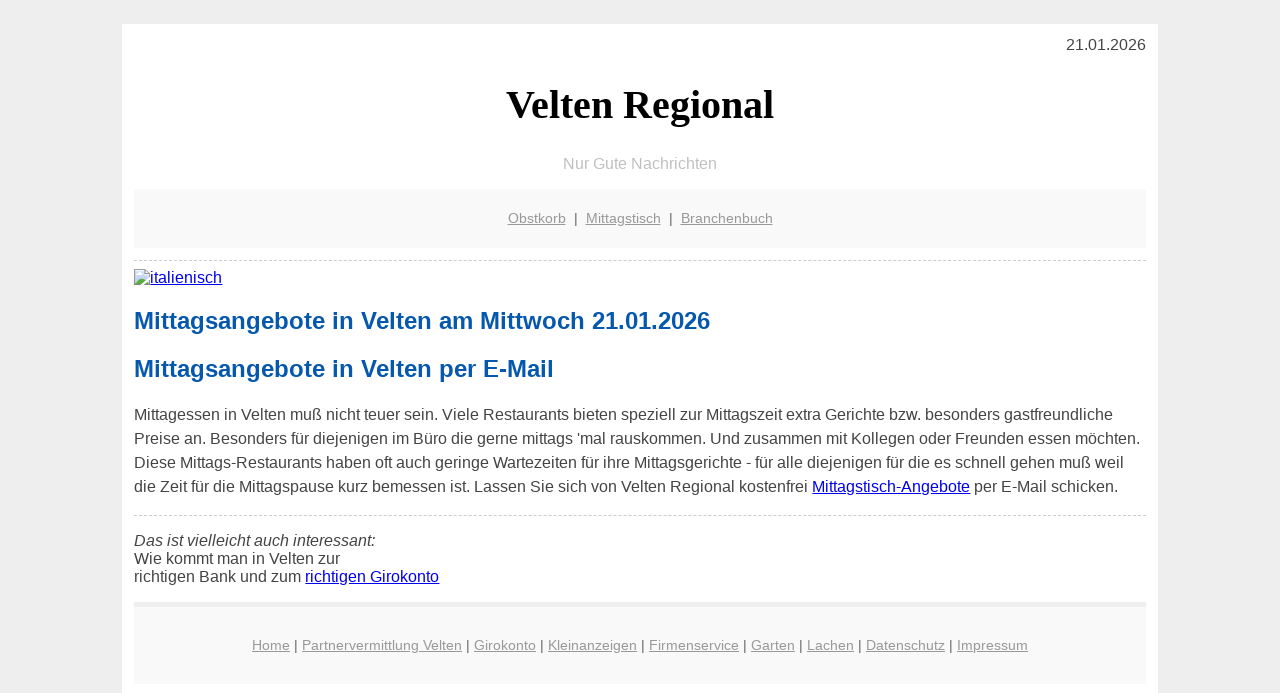

--- FILE ---
content_type: text/html; charset=UTF-8
request_url: http://velten-regional.de/
body_size: 2393
content:

<!DOCTYPE html PUBLIC "-//W3C//DTD XHTML 1.0 Transitional//EN"
   "http://www.w3.org/TR/xhtml1/DTD/xhtml1-transitional.dtd">
<html xmlns="http://www.w3.org/1999/xhtml" xml:lang="de" lang="de">
<head>

  <title>Obstkorb, Lieferservice, Mittagstisch f&uuml;r Velten</title>
  <meta http-equiv="Content-Type" content="text/html; charset=utf-8"/>
  <link rel="shortcut icon" href="/favicon.ico" />
  <meta name="description" content="Velten: Regionale Gute Nachrichten, vom Mittagessen und Mittagstisch über Restaurants und Geldinfos bis hin zu regionalen Produkten, Branchenbuch und dem Büro Lieferservice für Obst und Gemüse (Obstkorb)" />    
  <meta name="viewport" content="width=device-width, initial-scale=1" />
	<style type="text/css"><!--
    body {
        color: #444444;
        background-color: #EEEEEE;
        font-family: 'Trebuchet MS', sans-serif;
        font-size: 100%;
    }
    
    .clear { 
	clear:both; 
	display:block; 
	height:0px; 
	margin:0; 
    } /* Use this br class to clear floated columns */
    
    .step {
	width:100%; /*796px*/
	background:url(https://bilder.xregional.de/step.gif) repeat-x;
	height:3px;
	margin-left:2px;
	margin-top:4px;
	margin-bottom:4px;
    }

.post iframe {
        max-width: 100%;
}

.elastic-video {
	position: relative;
	padding-bottom: 55%;
	padding-top: 15px;
	height: 0;
	overflow: hidden;
}
.elastic-video iframe {
	position: absolute;
	top: 0;
	left: 0;
	width: 100%;
	height: 100%;
}

.logo	{margin:0; float:left;}   /* neu von TM am 26.4.15 ergänzt */
.logo h1{font-family: 'Oleo Script Swash Caps', cursive; font-size:36px; color:#b0c900; font-weight:400; float:left;}
.logo h1 span	{font-size:28px; color:#465157;}


    h1 { font-size: 2.5em;}
    h2 { font-size: 1.5em; }
    #page{
        background-color: #FFFFFF;
        width: 80%;
        margin: 24px auto;
        padding: 12px;
    }
    
@media screen and (max-width: 479px) {   /* für Smartphones! Da will ich den ganzen Raum haben!! */
  #page{
    background-color: #FFFFFF;
    width: 100%;
    padding: 3px;
  }
}    
    
    
    
    #header{
        padding: 1px ;
        text-align: center;
    }
    .header{ background-color: #415792; color: #FFFFFF; }
    #content {
        padding: 4px 0 10px 0;
    }
    #footer {
        color:#666666;
        background: #f9f9f9;
        padding: 10px 20px;
        border-top: 5px #efefef solid;
        font-size: 0.9em;
        line-height: 2;
        text-align: center;
    }
    #footer a {
        color: #999999;
    }
    #ganzoben {
        color:#666666;
        background: #f9f9f9;
        padding: 5px 10px;
        text-align: center;
        font-size: 0.9em;        
    }
    #ganzoben a {
        color: #999999;
    }
    --></style>



</head>
<body>



<div id="page">
 <div align='right'>
 
 
<!-- <a href="/warenkorb" style="color:black">Warenkorb</a> | 
 <a href="/abo" style="color:black">Abo</a> | -->21.01.2026 
 </div>



 <a href="/" style="text-decoration: none; color:black">
 <h1 style="font-family: 'Cardo', serif; text-align: center">
 Velten Regional   
 </h1>
 </a>

<p style="text-align:center; color:silver;" >Nur Gute Nachrichten</p>
 
 
  <div id="ganzoben">

  <p style="line-height: 1.5;">
    
  <a href='/obstkorb'>Obstkorb</a>&nbsp; | &nbsp;<a href='/mittagstisch'>Mittagstisch</a>&nbsp; | &nbsp;<a href='/branchenbuch'>Branchenbuch</a>  </p>  

  </div>        
 
 
 <div id="content">





 
 

<div class="clear"></div>
<hr style="border: 0;border-top: 1px dashed #ccc;">



<a href='mittagstisch/'><img src='https://bilder.xregional.de/italienisch-essen-pizza.jpg' width='100%' alt='italienisch' title='Essen in Velten' /></a>



<!-- maincontent Starts -->
<div class="main-containar">
              
<h2 style="color:#0558ad;" >  
Mittagsangebote in Velten am Mittwoch 21.01.2026 
</h2>


 







<h2 style="color:#0558ad;" >                        
Mittagsangebote in Velten per E-Mail
</h2>       
        
  <div >

  <p style="line-height: 1.5;">
Mittagessen in Velten muß nicht teuer sein. Viele Restaurants bieten speziell zur Mittagszeit extra Gerichte bzw. besonders gastfreundliche Preise an. Besonders für diejenigen im Büro die gerne mittags 'mal rauskommen. Und zusammen mit Kollegen oder Freunden essen möchten. Diese Mittags-Restaurants haben oft auch geringe Wartezeiten für ihre Mittagsgerichte - für alle diejenigen für die es schnell gehen muß weil die Zeit für die Mittagspause kurz bemessen ist. Lassen Sie sich von Velten Regional kostenfrei 
<a href="mittagstisch/">Mittagstisch-Angebote</a> per E-Mail schicken.

  </p>
  </div>

  














<div class="clear"></div>
<hr style="border: 0;border-top: 1px dashed #ccc;">

<p>
<i>Das ist vielleicht auch interessant:</i><br/>
Wie kommt man in Velten zur <br/>richtigen Bank und zum <a href="/girokonto">richtigen Girokonto</a>
</p>

        
        <div id="footer">
            <p>
            <a href="/" title="Startseite">Home</a> |
            <a href="/partnervermittlung" title="Partersuche Singlebörse">Partnervermittlung Velten</a> |
            <a href="/girokonto" title="Bankkonto Vergleich">Girokonto</a> |
            <a href="#" title="kaufen und verkaufen">Kleinanzeigen</a> |

            <a href="/firmenservice" title="Lieferung direkt ins Büro">Firmenservice</a> |
            <a href="/garten" title="Die grüne Oase zuhause">Garten</a> |
            <a href="/lachen" title="Unsere Witze - was zum Lachen">Lachen</a> |

            <a href="/datenschutz" title="Schützenswertes">Datenschutz</a> |
            <a href="/impressum" title="Adresse und Kontakt">Impressum</a>
            
            </p>
        </div>        
        
 </div>



    
</body>
</html>
